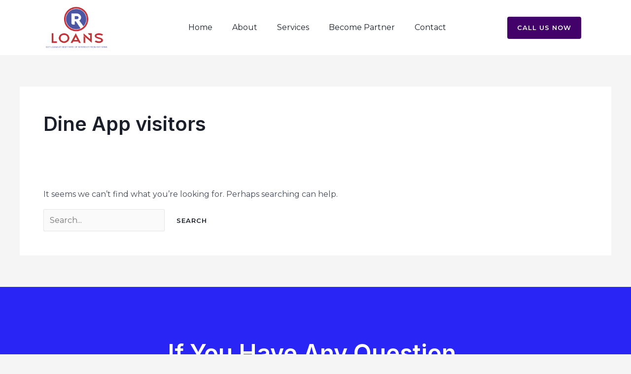

--- FILE ---
content_type: text/css
request_url: https://rloan.in/wp-content/uploads/elementor/css/post-472.css?ver=1747201528
body_size: 23
content:
.elementor-472 .elementor-element.elementor-element-bc6ed4a:not(.elementor-motion-effects-element-type-background), .elementor-472 .elementor-element.elementor-element-bc6ed4a > .elementor-motion-effects-container > .elementor-motion-effects-layer{background-color:#2925F4;}.elementor-472 .elementor-element.elementor-element-bc6ed4a > .elementor-container{max-width:893px;}.elementor-472 .elementor-element.elementor-element-bc6ed4a{transition:background 0.3s, border 0.3s, border-radius 0.3s, box-shadow 0.3s;padding:104px 40px 104px 40px;}.elementor-472 .elementor-element.elementor-element-bc6ed4a > .elementor-background-overlay{transition:background 0.3s, border-radius 0.3s, opacity 0.3s;}.elementor-472 .elementor-element.elementor-element-4fb18be{text-align:center;}.elementor-472 .elementor-element.elementor-element-4fb18be .elementor-heading-title{color:#FFFFFF;}.elementor-472 .elementor-element.elementor-element-6f87d3f .elementor-button:hover, .elementor-472 .elementor-element.elementor-element-6f87d3f .elementor-button:focus{background-color:#00000000;color:#FFFFFF;}.elementor-472 .elementor-element.elementor-element-6f87d3f > .elementor-widget-container{padding:20px 0px 10px 0px;}.elementor-472 .elementor-element.elementor-element-6f87d3f .elementor-button-content-wrapper{flex-direction:row-reverse;}.elementor-472 .elementor-element.elementor-element-6f87d3f .elementor-button .elementor-button-content-wrapper{gap:16px;}.elementor-472 .elementor-element.elementor-element-6f87d3f .elementor-button{fill:#1B1F29;color:#1B1F29;border-style:solid;border-width:1px 1px 1px 1px;border-color:#FFFFFF;}.elementor-472 .elementor-element.elementor-element-6f87d3f .elementor-button:hover svg, .elementor-472 .elementor-element.elementor-element-6f87d3f .elementor-button:focus svg{fill:#FFFFFF;}@media(max-width:1024px){.elementor-472 .elementor-element.elementor-element-bc6ed4a{padding:80px 40px 80px 40px;}}@media(max-width:767px){.elementor-472 .elementor-element.elementor-element-bc6ed4a{padding:64px 40px 64px 40px;}.elementor-472 .elementor-element.elementor-element-4fb18be > .elementor-widget-container{padding:0px 0px 0px 0px;}}